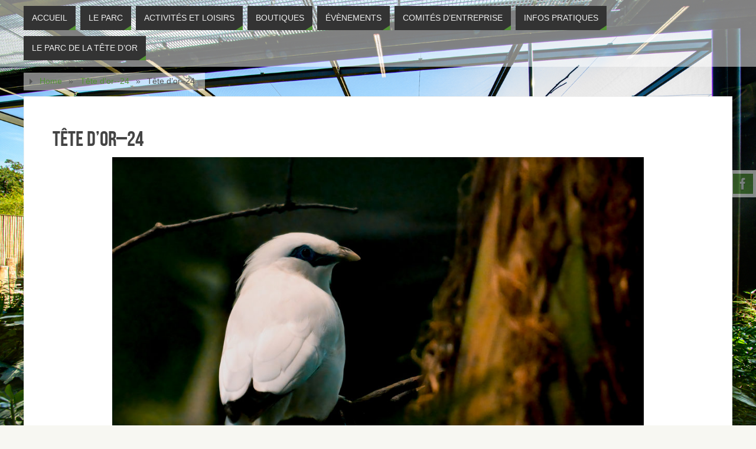

--- FILE ---
content_type: text/plain
request_url: https://www.google-analytics.com/j/collect?v=1&_v=j102&a=1951387826&t=pageview&_s=1&dl=http%3A%2F%2Fwww.loisirs-parcdelatetedor.com%2Ftete-dor-24-3&ul=en-us%40posix&dt=T%C3%AAte%20d%E2%80%99or%E2%80%9324%20%E2%80%93%20Loisirs%20du%20parc%20de%20la%20T%C3%AAte%20d%27Or&sr=1280x720&vp=1280x720&_u=IEBAAEABAAAAACAAI~&jid=304257254&gjid=144268510&cid=837722415.1769141824&tid=UA-90025224-1&_gid=480064379.1769141824&_r=1&_slc=1&z=52624637
body_size: -455
content:
2,cG-N2NCFGFZQL